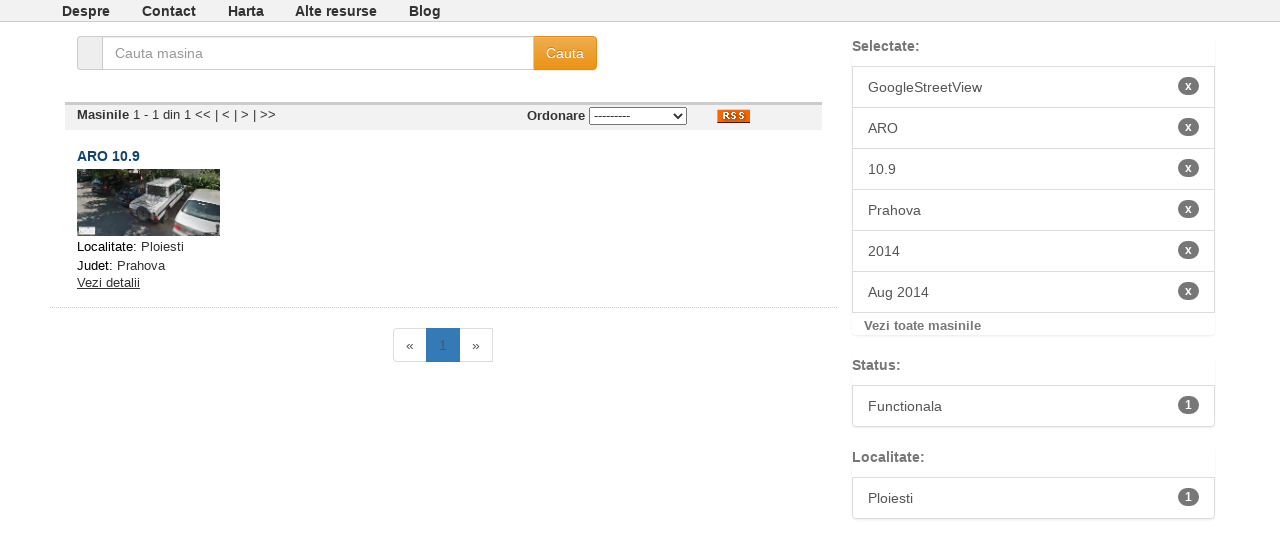

--- FILE ---
content_type: text/html; charset=utf-8
request_url: http://cars.maglina.ro/date_text/Aug%202014/model_car/10.9/judet/Prahova/year/2014/source/GoogleStreetView/marca/ARO/
body_size: 2175
content:

<!DOCTYPE html PUBLIC "-//W3C//DTD XHTML 1.0 Transitional//EN" "http://www.w3.org/TR/xhtml1/DTD/xhtml1-transitional.dtd">
<html xmlns="http://www.w3.org/1999/xhtml" lang="en" xml:lang="en">
<head>
<title>Automobile din Romania - Sursa GoogleStreetView, Marca ARO, Model 10.9, Judet Prahova, An Imagine 2014, Luna, An Imagine Aug 2014</title>

<script src="http://code.jquery.com/jquery-1.9.0.js"></script>
<link rel="stylesheet" href="/static/css/cars.css" />
<link rel="stylesheet" href="/static/css/bootstrap.min.css" />
<link rel="stylesheet" href="/static/css/bootstrap-theme.min.css" />


  <link rel="stylesheet" href="/static/css/colorbox.css" />
	<script src="/static/js/cars.js"></script>
	<script src="/static/js/jquery.colorbox.js"></script>
	<script>
	$(document).ready(function(){
	  $(".item_group").colorbox({rel:'item_group', slideshow:false, width:"75%", height:"75%"});
	});  
	</script>


<!-- Global Site Tag (gtag.js) - Google Analytics -->
<script async src="https://www.googletagmanager.com/gtag/js?id=UA-2980432-9"></script>
<script>
  window.dataLayer = window.dataLayer || [];
  function gtag(){dataLayer.push(arguments)};
  gtag('js', new Date());

  gtag('config', 'UA-2980432-9');
</script>

</head>

 <body>
		<div id="top-links">
	<div id="top-links-container">
	<ul>
		<li><a href="/despre/">Despre</a></li>
		<li><a href="/contact/">Contact</a></li>
		<li><a href="/harta/">Harta</a></li>
		<li><a href="/alte-resurse/">Alte resurse</a></li>
		<li><a href="http://maglina.blogspot.com">Blog</a></li>
	</ul>
	</div>
</div>
   <div id="cars-doc">
     <div class="col-xs-8 col-sm-8 col-md-8" style="">
       <form method="GET" action="/">
	<div class="form-group search-box-container">
	  <div class="input-group search-form-control">
	     <span class="input-group-addon"><i class="fa fa-search"></i></span>
	     <label class="sr-only" for="search">Cauta</label>
	     <input type="search" id="search" name="search" class="form-control input-medium search-query" value="" placeholder="Cauta masina"/>
	     <span class="input-group-btn">
	        <!-- <span class="btn btn-default" id="search_clear" ><i class="fa fa-times" style="color:#999999;"></i></span> -->
	        <input type="submit" class="btn btn-warning" value="Cauta" >Cauta</button>
	     </span>
	   </div>
	</div>
</form>  
		   


<div id="cars-toolbox">
  <div id="number_results" class="col-md-4" style="">
   
  	<strong>Masinile </strong> 1 - 1 din 1
  	<span class="cars-page-first">
    	
    	&lt;&lt;
    	
  	</span>
  	|
		<span class="cars-page-prev">
  		
  		&lt;
  		
		</span>|
		<span class="cars-page-next">
  		
  		&gt;
  		
		</span>|
		<span class="cars-page-last">
  		
  		&gt;&gt;
  		
		</span>
   
  </div>
  <div class="col-md-6" id="order_by">
  	<strong>Ordonare</strong>
  	<select name="sortare" id="sortare">
		  <option value="">---------</option>
  		<option value="-created" >cele mai noi</option>
  		<option value="marca" >marca</option>
  		<option value="-marca" >marca (desc)</option>
  		<option value="model" >model</option>
  		<option value="-model" >model (desc)</option>
  	</select>
  </div>
  <div class="col-md-1" id="rss-container">
    <a href="/rss/date_text/Aug 2014/model_car/10.9/judet/Prahova/year/2014/source/GoogleStreetView/marca/ARO/"><img src="/static/images/rss.png" alt="RSS" /></a>
  </div>
</div>	
       <div class="row">
	
		
			</div>
			<div class="row grila-row">
		
		<div class="col-md-3">
			

<div class="hfeed car-view-grid">
  <div class="hentry grila">
    <h5 class="entry-title"><a rel="bookmark" href="/aro-109-2636/" class="title" name="2636">ARO 10.9</a></h2>
    <a href="/upload/cars/img_2636.jpg" class="item_group" title="ARO 10.9 - Ploiesti  (Prahova)">
      <img title="ARO 10.9 - Ploiesti  (Prahova)"
        alt="ARO 10.9 - Ploiesti  (Prahova)"
        src="/upload/cars/thumbnails2/img_2636.thumbnail.jpg" width="100%"/>
    </a>
    
      <div class="listing-car-details">
        <span class="car-grey">Localitate:</span> <a href="/localitate/Ploiesti/">Ploiesti</a>
      </div>
    
    
      <div class="listing-car-details">
        <span class="car-grey">Judet:</span> <a href="/judet/Prahova/">Prahova</a>
      </div>
    
    <a href="#2636" class="listing-see-details" pk="2636" action="show">Vezi detalii</a>
    <div id="more-details-2636" class="more-details">
      
        <div class="listing-car-details">
          <span class="car-grey">Status:</span> <a href="/status/Functionala/">Functionala</a>
        </div>
      
      
        <div class="listing-car-details">
          <span class="car-grey">Data:</span> <a href="/date_text/Aug 2014/">Aug 2014</a>
        </div>
      
    </div>
  </div>
</div>
		</div>
	
</div>
       
	<div id="pagination-container">
	  <ul class="pagination">
	    
	      <li class="disabled"><a href="#">&laquo;</a></li>
	    
	    
	      
	        <li class="active"><a href="#">1<span class="sr-only">(current)</span></a></li>
	      
	    
	    
	      <li class="disabled"><a href="#">&raquo;</a></li>
	    
	  <ul>
	</div>

     </div>
     <div class="col-xs-4 col-sm-4 col-md-4">
       <div id="cars-sidebar">
  <div class="cars-box">
    
      <div class="list-group catalog-list-group filter-container">
          <div class="filter-title">Selectate:</div>
          
            <a class="list-group-item" href="/model_car/10.9/marca/ARO/judet/Prahova/year/2014/date_text/Aug%202014/">GoogleStreetView<span class="badge">x</span></a>
          
            <a class="list-group-item" href="/model_car/10.9/judet/Prahova/source/GoogleStreetView/year/2014/date_text/Aug%202014/">ARO<span class="badge">x</span></a>
          
            <a class="list-group-item" href="/marca/ARO/judet/Prahova/source/GoogleStreetView/year/2014/date_text/Aug%202014/">10.9<span class="badge">x</span></a>
          
            <a class="list-group-item" href="/model_car/10.9/marca/ARO/source/GoogleStreetView/year/2014/date_text/Aug%202014/">Prahova<span class="badge">x</span></a>
          
            <a class="list-group-item" href="/model_car/10.9/marca/ARO/judet/Prahova/source/GoogleStreetView/date_text/Aug%202014/">2014<span class="badge">x</span></a>
          
            <a class="list-group-item" href="/model_car/10.9/marca/ARO/judet/Prahova/source/GoogleStreetView/year/2014/">Aug 2014<span class="badge">x</span></a>
          
        <div class="see_all_cars">
  				<a href="/">Vezi toate masinile</a>
  			</div>      
      </div>            
    
    
     


  <div class="list-group catalog-list-group filter-container">
    <div class="filter-title">Status:</div>
    
			
				
			
      <a class="list-group-item" href="/date_text/Aug%202014/year/2014/source/GoogleStreetView/judet/Prahova/marca/ARO/model_car/10.9/status/Functionala/">Functionala<span class="badge">1</span></a>
    
		
		
  </div>

    
     


  <div class="list-group catalog-list-group filter-container">
    <div class="filter-title">Localitate:</div>
    
			
				
			
      <a class="list-group-item" href="/date_text/Aug%202014/year/2014/source/GoogleStreetView/judet/Prahova/marca/ARO/model_car/10.9/localitate/Ploiesti/">Ploiesti<span class="badge">1</span></a>
    
		
		
  </div>

    
  </div>
</div>
     </div>     
   </div>
 </body>

</html>


--- FILE ---
content_type: application/javascript
request_url: http://cars.maglina.ro/static/js/cars.js
body_size: 745
content:
$(function() {
  $('#sortare').change(function(){
    var temp_array = new Array();
    var temp_obj = new Object();
    var query = window.location.pathname;
    if(query.length >= 2){
      query = query.substring(1, query.length);
      if(query.substring(query.length - 1, query.length) == '/'){
        query = query.substring(0, query.length - 1);
      }
      var query_split = query.split('/');
      if(!(query_split.length%2)){
        for(var i=0; i < query_split.length/2; i++){
          temp_obj[query_split[2*i]] = query_split[2*i+1];
        }
      }    
    }
    temp_obj['sortare'] = $(this).val();
    for (var key in temp_obj) {
      if (temp_obj.hasOwnProperty(key) && (key != 'page')) {
        if(temp_obj[key] != ''){
          temp_array.push(key + '/' + temp_obj[key]);
        }
      }
    }
    if(temp_array.length > 0){
      window.location.href = '/' + temp_array.join('/') + '/';
    }
    else {
      window.location.href = '/';
    }
  });

  $('.listing-see-details').click(function(){
    if($(this).attr('action') == 'show'){
      $('#more-details-' + $(this).attr('pk')).show();
      $(this).attr('action', 'hide');
      $(this).html('Ascunde detalii');
    }
    else {
      $('#more-details-' + $(this).attr('pk')).hide();
      $(this).attr('action', 'show');
      $(this).html('Vezi detalii');
    }
  });
  
  $('.detail-other-image').click(function(){
    $('.detail-other-image').each(function(){
      $(this).css('border', '0px');
    });
    var main_image_url = $(this).attr('src').replace('.thumbnail.', '.').replace('/thumbnails/', '/');
    $('#detail-main-image').attr('src', main_image_url);
    $(this).css('border', '2px solid #EB9316');
  });

  $("#details-info-map").height($("#details-info-map").width()/2);
  $("#details-info-left-column").height($("#details-info-right-column").height());

  $('.show_more a').click(function(){
    if($(this).attr('action') == 'show'){
      $('#' + $(this).attr('facet_name') + '_extra').show();
      $(this).attr('action', 'hide');
      $(this).html('Arata mai putine');
    }
    else {
      $('#' + $(this).attr('facet_name') + '_extra').hide();
      $(this).attr('action', 'show');
      $(this).html('Arata mai multe');
    }
  });

});